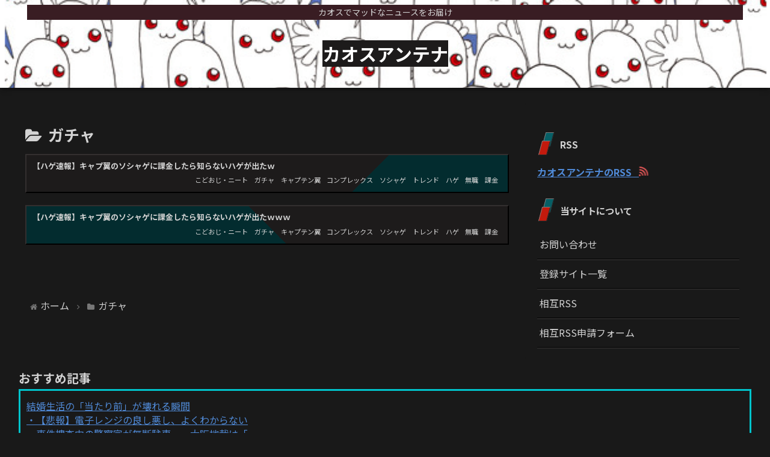

--- FILE ---
content_type: text/javascript; charset=UTF-8
request_url: https://blogroll.livedoor.net/314750/roll_data
body_size: 4089
content:
blogroll_write_feeds(314750, {"show_number":"0","show_per_category":"0","is_adult":"0","show_ad":"1","show_hm":"0","ad_type":"text","view_text":"entry","show_new":"0","last_reported_click_log_id":0,"title_charnum":"22","view_favicon":"0","view_hatena_bookmark":"0","last_force_sync":0,"categories":[],"show_md":"0","view_icon":"0","has_feed":"1","last_update_daily_log":0,"new_limit":"21600"}, [{"feed_title":"\u30b4\u30fc\u30eb\u30c7\u30f3\u30bf\u30a4\u30e0\u30ba","feed_id":"140","entry_link":"http://blog.livedoor.jp/goldennews/archives/52296218.html","entry_title":"\u3010\u60b2\u5831\u3011\u96fb\u5b50\u30ec\u30f3\u30b8\u306e\u826f\u3057\u60aa\u3057\u3001\u3088\u304f\u308f\u304b\u3089\u306a\u3044","entry_id":"343090369174","icon_path":"https://blogroll.livedoor.net/blogroll/icons/-common-/1.gif","sig":"9fd370a642","posted_at":"1769040720","created_at":"1769040723","category_id":"0"},{"feed_title":"\u30b4\u30fc\u30eb\u30c7\u30f3\u30bf\u30a4\u30e0\u30ba","feed_id":"140","entry_link":"http://blog.livedoor.jp/goldennews/archives/52297613.html","entry_title":"\u4e8b\u4ef6\u635c\u67fb\u4e2d\u306e\u8b66\u5bdf\u5b98\u304c\u7121\u65ad\u99d0\u8eca\u2026\u2026\u5927\u962a\u5730\u88c1\u306f\u300c4\u5186\u300d\u652f\u6255\u3044\u547d\u4ee4","entry_id":"343090301385","icon_path":"https://blogroll.livedoor.net/blogroll/icons/-common-/1.gif","sig":"827fc16739","posted_at":"1769037120","created_at":"1769037124","category_id":"0"},{"feed_title":"\u30b4\u30fc\u30eb\u30c7\u30f3\u30bf\u30a4\u30e0\u30ba","feed_id":"140","entry_link":"http://blog.livedoor.jp/goldennews/archives/52297652.html","entry_title":"\u30c9\u30e0\u30c9\u30e0\u30d0\u30fc\u30ac\u30fc\u3092\u5fa9\u6d3b\u3055\u305b\u305f59\u6b73\u5973\u6027\u793e\u9577\u3001\u8272\u3005\u3059\u3054\u3044","entry_id":"343090268067","icon_path":"https://blogroll.livedoor.net/blogroll/icons/-common-/1.gif","sig":"c207b9560d","posted_at":"1769035140","created_at":"1769035143","category_id":"0"},{"feed_title":"\u30b8\u30e3\u30f3\u30d7\u901f\u5831","feed_id":"180389","entry_link":"http://jumpsokuhou.com/archives/59645061.html","entry_title":"\u30b8\u30e7\u30b8\u30e74\u90e8\u306e\u5473\u65b9\u3001\u3044\u304f\u3089\u306a\u3093\u3067\u3082\u5f37\u3059\u304e\u308b","entry_id":"343090191680","icon_path":"https://blogroll.livedoor.net/blogroll/icons/-common-/1.gif","sig":"15a0e7e528","posted_at":"1769031590","created_at":"1769031607","category_id":"0"},{"feed_title":"\u30b8\u30e3\u30f3\u30d7\u901f\u5831","feed_id":"180389","entry_link":"http://jumpsokuhou.com/archives/59645064.html","entry_title":"\u7f8e\u5bb9\u5e2b\u300c\u3053\u3053\u3067\u30bb\u30c3\u30c8\u3057\u3066\u3044\u304f\u304b\u3044\uff1f\u300d","entry_id":"343089748711","icon_path":"https://blogroll.livedoor.net/blogroll/icons/-common-/1.gif","sig":"27e3be478e","posted_at":"1769013567","created_at":"1769013607","category_id":"0"},{"feed_title":"\u30cf\u30b2\u30ea\u30b7\u30e3\u30b9\u901f\u5831 #\u30cf\u30b2\u901f","feed_id":"537623","entry_link":"https://hagelicious.com/hage260121a/","entry_title":"\u3010\u30cf\u30b2\u901f\u5831\u3011\u304a\u307e\u3048\u3089\u9aea\u3068\u304b\u30d0\u30b9\u30bf\u30aa\u30eb\u3063\u3066\u4f55\u65e5\u304a\u304d\u306b\u5909\u3048\u3068\u308b\uff1f","entry_id":"343089130583","icon_path":"https://blogroll.livedoor.net/blogroll/icons/-common-/1.gif","sig":"70dde2b86d","posted_at":"1768981304","created_at":"1768981388","category_id":"0"},{"feed_title":"\u30cf\u30b2\u30ea\u30b7\u30e3\u30b9\u901f\u5831 #\u30cf\u30b2\u901f","feed_id":"537623","entry_link":"https://hagelicious.com/hage260114a/","entry_title":"\u3010\u767d\u9aea\u901f\u5831\u3011\u30ef\u30a4\u3001\u767d\u9aea\u304c\u591a\u3059\u304e\u3066\u30ef\u30ed\u30bf\uff57\uff57\uff57\uff08\u753b\u50cf\u3042\u308a\uff09","entry_id":"343076530710","icon_path":"https://blogroll.livedoor.net/blogroll/icons/-common-/1.gif","sig":"612bd002ee","posted_at":"1768381025","created_at":"1768381955","category_id":"0"},{"feed_title":"\u91ce\u7363\u5148\u8f29\u304c\u9078\u3076\uff01\uff1f\u795e\uff33\uff33&\u65e5\u672c\u5fdc\u63f4\u307e\u3068\u3081","feed_id":"364242","entry_link":"https://yajyujapan.blog.jp/archives/29208960.html","entry_title":"\u30c8\u30e9\u30f3\u30d7\u6c0f\u304c\u30d9\u30cd\u30ba\u30a8\u30e9\u8ecd\u4e8b\u65bd\u8a2d\u653b\u6483\u3092\u6307\u793a\u3000\u7c73\u30c6\u30ec\u30d3\u5831\u9053\u3000\u30d9\u30cd\u30ba\u30a8\u30e9\u5168\u571f\u306b\u975e\u5e38\u4e8b\u614b\u5ba3\u8a00\u3010\u4f55\u304c\u59cb\u307e\u308b\u3093\u3067\u3059\uff1f\u3011","entry_id":"343057586060","icon_path":"https://blogroll.livedoor.net/blogroll/icons/-common-/1.gif","sig":"d748ec449d","posted_at":"1767431928","created_at":"1767433257","category_id":"0"},{"feed_title":"SPORTS FIELD","feed_id":"551705","entry_link":"https://spportsnews.livedoor.blog/archives/26617520.html","entry_title":"\u73fe\u5f79\u5f15\u9000\u306e\u53e4\u8cc0\u7d17\u7406\u90a3\u306bSNS\u4e0a\u3067\u306d\u304e\u3089\u3044\u306e\u58f0\u7d9a\u3005\u300c\u304b\u3063\u3053\u3044\u3044\u6700\u9ad8\u306a\u5973\u6027\u300d\u300c\u307e\u3060\u307e\u3060\u898b\u305f\u304b\u3063\u305f\u300d","entry_id":"341424338030","icon_path":"https://blogroll.livedoor.net/blogroll/icons/-common-/1.gif","sig":"01d01e5fee","posted_at":"1725102011","created_at":"1725102445","category_id":"0"},{"feed_title":"\u885d\u6483\u6620\u50cf \u2013 \u307f\u304f\u308d\u305f\u3046\u3093","feed_id":"526780","entry_link":"https://micro-town.com/afrofilm-0096/","entry_title":"\u4e3b\u5a66\u306b\u500b\u5ba4\u306b\u5165\u3063\u3066\u3082\u3089\u3044\u64ae\u5f71\u3055\u305b\u305f\u30a4\u30c3\u3066\u308b\u30aa\u30ca\u30cb\u30fc","entry_id":"339931524839","icon_path":"https://blogroll.livedoor.net/blogroll/icons/-common-/1.gif","sig":"bfe7695cec","posted_at":"1695959838","created_at":"1695960164","category_id":"0"},{"feed_title":"\u30de\u30f3\u30ac\u4e2d\u6bd2","feed_id":"311653","entry_link":"http://www.mangajunky.net/blog-entry-30833.html","entry_title":"\u30c1\u30a7\u30f3\u30bd\u30fc\u30de\u30f3 \u5409\u7530...\u304a\u524d\u968f\u5206\u3068\u935b\u3048\u76f4\u3057\u305f\u306a...","entry_id":"338955284642","icon_path":"https://blogroll.livedoor.net/blogroll/icons/-common-/1.gif","sig":"974e541dc6","posted_at":"1658297113","created_at":"1671881798","category_id":"0"},{"feed_title":"\u30de\u30f3\u30ac\u4e2d\u6bd2","feed_id":"311653","entry_link":"https://www.mangajunky.net/blog-entry-30833.html","entry_title":"\u30c1\u30a7\u30f3\u30bd\u30fc\u30de\u30f3 \u5409\u7530...\u304a\u524d\u968f\u5206\u3068\u935b\u3048\u76f4\u3057\u305f\u306a...","entry_id":"338208987905","icon_path":"https://blogroll.livedoor.net/blogroll/icons/-common-/1.gif","sig":"e4a2e1c2af","posted_at":"1658297113","created_at":"1658297837","category_id":"0"},{"feed_title":"\u30de\u30f3\u30ac\u4e2d\u6bd2","feed_id":"311653","entry_link":"https://www.mangajunky.net/blog-entry-30832.html","entry_title":"\u6771\u4eac\u30ea\u30d9\u30f3\u30b8\u30e3\u30fc\u30ba \u30de\u30a4\u30ad\u30fc\u306f\u3055\u3041\u2026","entry_id":"338208549034","icon_path":"https://blogroll.livedoor.net/blogroll/icons/-common-/1.gif","sig":"04cf633c19","posted_at":"1658289914","created_at":"1658290641","category_id":"0"},{"feed_title":"\u30d3\u30c3\u30b1\u30a4\u5360\u661f\u7814\u7a76\u6240\u306e\u2026\u4eca\u9031\u306e\u5360\u3044","feed_id":"549632","entry_link":"https://bikkei-ss.hatenablog.com/entry/2021/05/16/001200","entry_title":"","entry_id":"317614168119","icon_path":"https://blogroll.livedoor.net/blogroll/icons/-common-/1.gif","sig":"670d9f671d","posted_at":"1621091520","created_at":"0","category_id":"0"}], false, [{"text":"\u5e73\u7a4f\u304c\u5c11\u3057\u305a\u3064\u58ca\u308c\u3066\u3044\u304f\u5bb6\u65cf\u306e\u7269\u8a9e\u3002","url":"https://piccoma.com/web/product/195867","id":"60561"},{"text":"1420g\u306e\u5a18\u304c\u304f\u308c\u305f\u201c\u751f\u304d\u308b\u529b\u201d\u3002","url":"https://piccoma.com/web/product/195872","id":"60562"},{"text":"\u30d6\u30d6\u5bb6\u306e\u30c9\u30bf\u30d0\u30bf\u304c\u3001\u4eca\u65e5\u3082\u611b\u304a\u3057\u3044\uff01","url":"https://piccoma.com/web/product/195868","id":"60563"},{"text":"\u5171\u611f\u5fc5\u81f3\u306e\u201c\u65e5\u5e38\u4fee\u7f85\u5834\u201d\u77ed\u7de8\u96c6\uff01","url":"https://piccoma.com/web/product/195869","id":"60564"},{"text":"\u8eab\u8fd1\u3059\u304e\u308b\u201c\u5384\u4ecb\u306a\u4eba\u305f\u3061\u201d\u304c\u5927\u96c6\u5408\uff01","url":"https://piccoma.com/web/product/195870","id":"60565"},{"text":"\u5927\u5909\u3060\u3051\u3069\u5e78\u305b\u3002\u7b49\u8eab\u5927\u306e\u5b50\u80b2\u3066\u7269\u8a9e\u3002","url":"https://piccoma.com/web/product/195871","id":"60566"},{"text":"\u30be\u30c3\u3068\u3057\u3066\u3001\u307b\u308d\u308a\u3068\u3059\u308b\u5947\u5999\u306a\u7269\u8a9e\u3002","url":"https://piccoma.com/web/product/197414","id":"60567"},{"text":"\u201c\u5909\u308f\u308c\u306a\u3044\u79c1\u201d\u304c\u52d5\u304d\u51fa\u3059\u77ac\u9593\u306b\u51fa\u4f1a\u3046","url":"https://piccoma.com/web/product/197413","id":"60568"},{"text":"\u3010\u30de\u30f3\u30ac\u3011\u6d77\u5916\u75c5\u9662\u30c8\u30e9\u30d6\u30eb\u30d5\u30a1\u30a4\u30eb","url":"https://piccoma.com/web/product/199363","id":"60580"},{"text":"\u3010\u30de\u30f3\u30ac\u3011\u305c\u3093\u3076\u79c1\u304c\u4e2d\u5fc3","url":"https://piccoma.com/web/product/199847","id":"60581"},{"text":"\u3010\u30de\u30f3\u30ac\u3011\u30d0\u30e9\u30b7\u5c4b\u30c8\u30b7\u30e4\u306e\u6f2b\u753b\u30bb\u30ec\u30af\u30b7\u30e7\u30f3","url":"https://piccoma.com/web/product/199849","id":"60583"},{"text":"\u3010\u8aad\u8005\u30d7\u30ec\u30bc\u30f3\u30c8\u3042\u308a\uff01\u3011SNS\u30ea\u30dd\u30b9\u30c8\u30b3\u30f3\u30c6\u30b9\u30c8\u958b\u50ac\u4e2d\uff01","url":"https://livedoorblogstyle.jp/2026_New_Year_Contest","id":"60584"},{"text":"\u4e09\u5341\u8def\u5973\u5b50\u306e\u4ed5\u4e8b\u3068\u604b\u3001\u305d\u306e\u5148\u306b\u3042\u3063\u305f\u672c\u97f3","url":"https://piccoma.com/web/product/198155","id":"60585"},{"text":"\u4e0d\u5668\u7528\u306a\u4e8c\u4eba\u304c\u8fbf\u308a\u7740\u3044\u305f\u3001\u5207\u306a\u304f\u6e29\u304b\u3044\u604b\u7269\u8a9e","url":"https://piccoma.com/web/product/198155","id":"60586"},{"text":"\u5148\u8f29\u3068\u5f8c\u8f29\u3001\u8ddd\u96e2\u304c\u5909\u308f\u3063\u305f\u65e5\u304b\u3089\u59cb\u307e\u308b\u604b","url":"https://piccoma.com/web/product/198155","id":"60587"},{"text":"\u6210\u9577\u306e\u5148\u3067\u6c17\u3065\u3044\u305f\u60f3\u3044\u3001\u4e0d\u5668\u7528\u306a\u5927\u4eba\u306e\u604b","url":"https://piccoma.com/web/product/198155","id":"60588"},{"text":"\u4e09\u5341\u8def\u5973\u5b50\u00d7\u5f8c\u8f29\u7537\u5b50\u3001\u8fd1\u3065\u304f\u5fc3\u3068\u3059\u308c\u9055\u3044","url":"https://piccoma.com/web/product/198155","id":"60589"},{"text":"\u305d\u308c\u306f\u7d14\u611b\u304b\u3001\u305d\u308c\u3068\u3082\u30b9\u30c8\u30fc\u30ab\u30fc\u7591\u60d1\u304b","url":"https://piccoma.com/web/product/199848","id":"60590"},{"text":"\u723d\u3084\u304b\u9752\u5e74\u306b\u5fcd\u3073\u5bc4\u308b\u30b9\u30c8\u30fc\u30ab\u30fc\u7591\u60d1","url":"https://piccoma.com/web/product/199848","id":"60591"},{"text":"\u604b\u306f\u7591\u60d1\u306b\u67d3\u307e\u308a\u3001\u72c2\u6c17\u3078\u5909\u308f\u308b","url":"https://piccoma.com/web/product/199848","id":"60592"},{"text":"\u597d\u9752\u5e74\u306e\u7247\u601d\u3044\u304c\u58ca\u308c\u3066\u3044\u304f\u307e\u3067","url":"https://piccoma.com/web/product/199848","id":"60593"},{"text":"\u305a\u3063\u3068\u597d\u304d\u3002\u4ffa\u306f\u30b9\u30c8\u30fc\u30ab\u30fc\u306a\u3093\u304b\u3058\u3083\u306a\u3044\u3002","url":"https://piccoma.com/web/product/199848","id":"60594"},{"text":"\u59bb\u304c\u5acc\u3059\u304e\u3066\u58ca\u308c\u3066\u3044\u3063\u305f\u3001\u3042\u308b\u592b\u306e\u73fe\u5b9f","url":"https://piccoma.com/web/product/200152","id":"60595"},{"text":"\u592b\u5a66\u306a\u306e\u306b\u3001\u5fc3\u304c\u4e00\u756a\u9060\u304b\u3063\u305f\u65e5\u3005","url":"https://piccoma.com/web/product/200152","id":"60596"},{"text":"\u5c0f\u3055\u306a\u3059\u308c\u9055\u3044\u304c\u3001\u592b\u3092\u8ffd\u3044\u8a70\u3081\u3066\u3044\u304f","url":"https://piccoma.com/web/product/200152","id":"60597"},{"text":"\u7d50\u5a5a\u751f\u6d3b\u306e\u300c\u5f53\u305f\u308a\u524d\u300d\u304c\u58ca\u308c\u308b\u77ac\u9593","url":"https://piccoma.com/web/product/200152","id":"60598"},{"text":"\u59bb\u3068\u306e\u751f\u6d3b\u304c\u3001\u592b\u3092\u3046\u3064\u3078\u8ffd\u3044\u8fbc\u3093\u3060\u73fe\u5b9f","url":"https://piccoma.com/web/product/200152","id":"60599"},{"text":"\u305c\u3093\u3076\u79c1\u304c\u4e2d\u5fc3\u3001\u305d\u3046\u601d\u3063\u305f\u77ac\u9593\u304b\u3089\u6b6a\u307f\u51fa\u3059","url":"https://piccoma.com/web/product/199847","id":"60600"},{"text":"\u60a9\u3093\u3067\u3044\u308b\u306e\u306f\u79c1\u3060\u3051\uff1f\u592b\u3068\u306e\u8ddd\u96e2","url":"https://piccoma.com/web/product/199847","id":"60601"},{"text":"\u77e5\u3089\u306a\u3044\u571f\u5730\u3067\u3001\u4e3b\u5a66\u306f\u5b64\u72ec\u306b\u306a\u308b","url":"https://piccoma.com/web/product/199847","id":"60602"},{"text":"\u305c\u3093\u3076\u79c1\u304c\u4e2d\u5fc3\u3001\u305d\u3046\u601d\u308f\u308c\u305f\u304f\u306a\u3044\u306e\u306b","url":"https://piccoma.com/web/product/199847","id":"60603"},{"text":"\u5206\u304b\u308a\u5408\u3048\u3066\u3044\u308b\u306f\u305a\u306e\u592b\u304c\u3001\u4e00\u756a\u9060\u3044","url":"https://piccoma.com/web/product/199847","id":"60604"}]);